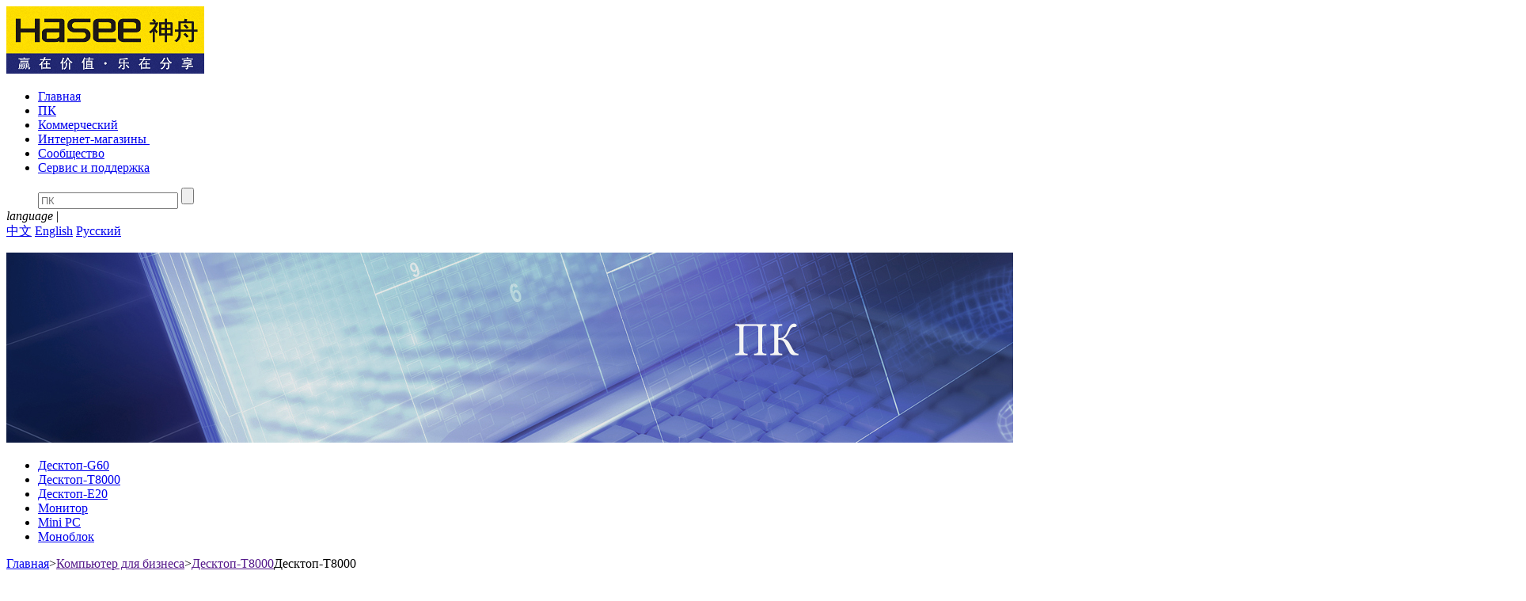

--- FILE ---
content_type: text/html; charset=utf-8
request_url: http://ru.haseecomputer.com/PC/list_32.html
body_size: 10611
content:


<!DOCTYPE html>

<html lang="en">
<head><meta charset="UTF-8" /><meta http-equiv="X-UA-Compatible" content="IE=edge,chrome=1" /><meta name="renderer" content="webkit" /><title>
	123_Hasee в России | Официальный сайт- Ноутбук, Десктопы, Моноблокиe
</title><link href="/webcss/global.css" rel="stylesheet" type="text/css" /><link href="/webcss/layout.css" rel="stylesheet" type="text/css" />
    <script type="text/javascript" src="/webjs/jquery-1.12.2.min.js"></script>
    <script type="text/javascript" src="/webjs/layout.js"></script>
    <script type="text/javascript" src="/webjs/jquery.cycle.all.js"></script>
    <script type="text/javascript" src="/js/layer/layer.min.js"></script>
    <script>
        var _hmt = _hmt || [];
        (function () {
            var hm = document.createElement("script");
            hm.src = "https://hm.baidu.com/hm.js?9f569a02b4072598f38f92d5deb8202a";
            var s = document.getElementsByTagName("script")[0];
            s.parentNode.insertBefore(hm, s);
        })();
</script>

    
<meta name="description" content="Компания Hasee - одни из крупнейших производителей ПК в мире. Узнайте о ноутбуках, настольных ПК, моноблоках, планшетных и многом другом продуктах   на официальном веб-сайте Hasee Global." /><meta name="keywords" content="Hasee,Hasee computer,Hasee Ноутбук,Hasee игровой  ноутбук,игровой  ноутбук,ноутбук производитель" /></head>
<body>
 
    <!--header-->
<div class="header web clearfix">
    <a href="/home.html" class="logo fl">
        <img src="/webimages/logo.png"/>
    </a>
    <div class="navs fl">
        <ul class="clearfix">
            <li>
                <a href="/home.html" class="">Главная</a>
            </li>
            <li>
                <a href="/PC/list_7.html">ПК</a>
            </li>
            <li>
                <a href="/BC/center.html">Коммерческий</a>
            </li>
            <li>
                <a href="http://www.haseecomputer.net" target="_blank">Интернет-магазины </a>
            </li>
            <li>
                <a href="http://tieba.baidu.com/f?kw=%C9%F1%D6%DB%B1%CA%BC%C7%B1%BE&fr=index" target="_blank">Сообщество</a>
            </li>
            <li>
                <a href="/Server/question13.html">Сервис и поддержка </a>
            </li>
        </ul>
    </div>
    <div class="haederright fr">
        <dl class="clearfix">
            <dd>
                 <span class="search-btn"></span>
                <form id="formSearch">
                <div class="search clearfix">
                    <label>
                        <input type="text" value="" class="search_input1" id="textSearch" placeholder="ПК">
                    </label>
                    <input type="submit" value="" class="search_button" >
                </div>
               </form>
            </dd>
            <dt>
               <em class="languagetext">language</em> | <span class="languagebtn"></span>
                <div class="language">
                    <a href="http://www.haseecomputer.com/"  target="_blank" >中文</a>
                    <a href="http://en.haseecomputer.com/" target="_blank">English</a>
	       <a href="/" >Русский</a>
                </div>
            </dt>
        </dl>
    </div>
</div>
<!---->

        <!--内容start-->
        

    <!--nybanner-->
<div class="nybanner">
    <img src="/webimages/computer.jpg"/>
</div>
<!---->

<div class="maimbody">
    <div class="PersonalComputer">
        <div class="classbg">
            <ul class="Stagenavigation clearfix">

                 <li><a href="/PC/list_31.html" class= " ">Десктоп-G60</a></li><li><a href="/PC/list_32.html" class= "cur ">Десктоп-T8000</a></li><li><a href="/PC/list_33.html" class= " ">Десктоп-E20</a></li><li><a href="/PC/list_34.html" class= " ">Mонитор</a></li><li><a href="/PC/list_35.html" class= " ">Mini PC</a></li><li><a href="/PC/list_36.html" class= " ">Моноблок</a></li>
           
            </ul>
        </div>
        <div class="web">
            <div class="Comtitle">
                  <span><a href="/home.html">Главная</a>&gt;<a href="">Компьютер для бизнеса</a>&gt;<a href="" class="cur">Десктоп-T8000</a></span>Десктоп-T8000
                
            
            </div>
            <div class="content">
                <div class="perComplists">
                    <ul class="clearfix" id="con">

                        
                         <li>
                            <a href="/PC/detail_1033.html">
                                <span>
                                    <img src="/webimages/image46.jpg"/>
                                </span>
                                <div class="text">
                                    <h4>优雅K480N</h4>
                                    <p>2G独显 实用 影音娱乐</p>
                                </div>
                            </a>
                        </li>
                       
                    </ul>
                    <div class="loadmore">
                        <a href="javascript:;"></a>
                    </div>
                </div>
            </div>
        </div>
    </div>
</div>


        <script src="/js/loadmore.js"></script>
    <script>
        $(".loadmore").LoadMore({
            con: "#con",
            totalpage: 1,
            curpage: 1,
            url: 'list_32{page}.html',
            isLoadMore: true
        });
    </script>
      <script>
          $(function () {
              $(".navs ul li a").eq(1).addClass("cur");
          })
    </script>



        <!--内容end-->
 
    <!--footer-->
<div class="footer">
    <div class="web">
        
        <div class="foot-nr">
            <ul class="clearfix">
                <li>
                    <h5>О HASEE</h5>
                    <p><a href="/About/about24.html">Наша компания</a></p>
                    <p><a href="/About/news25.html">Новости</a></p>
                    <p><a href="/About/join28.html">Присоединяйтесь к нам</a></p>
                    <p><a href="/About/news67.html">Стать партнером</a></p>
                    <p><a href="/About/about27.html">Связь с нами</a></p>
                </li>
                <li>
                    <h5>Сервис и поддержка </h5>
                    <p><a href="/Server/question13.html">Вопросы и ответы</a></p>
                    <p><a href="/Server/download.html">Драйверы и загрузка</a></p>
                    <p><a href="/Server/single19.html">Поддержка</a></p>
                    <p><a href="/Server/single18.html">Дистрибьюторы</a></p>
                </li>
                <li>
                    <h5>Интернет-магазины </h5>
              
                    <p><a href="https://mall.jd.com/index-179037.html" target="_blank">Hasee JD компьютер магазин</a></p>
              <!-- <p><a href="javascript:;">神舟笔记本京东旗舰店神</a></p>
                    <p><a href="javascript:;">神舟电脑天猫旗舰店</a></p>
                    <p><a href="javascript:;">神舟手机天猫旗舰店</a></p>
                    <p><a href="javascript:;">神舟电脑网销联盟</a></p>-->
                    
                    <p><a href="http://hasee.jd.com/" target="_blank">Hasee JD ПК магазин</a></p>
              <!-- <p><a href="javascript:;">神舟笔记本京东旗舰店神</a></p>
                    <p><a href="javascript:;">神舟电脑天猫旗舰店</a></p>
                    <p><a href="javascript:;">神舟手机天猫旗舰店</a></p>
                    <p><a href="javascript:;">神舟电脑网销联盟</a></p>-->
                    
                    <p><a href="https://hasee.tmall.com/" target="_blank">Hasee Tmall компьютер магазин</a></p>
              <!-- <p><a href="javascript:;">神舟笔记本京东旗舰店神</a></p>
                    <p><a href="javascript:;">神舟电脑天猫旗舰店</a></p>
                    <p><a href="javascript:;">神舟手机天猫旗舰店</a></p>
                    <p><a href="javascript:;">神舟电脑网销联盟</a></p>-->
                    
                    <p><a href="https://mall.jd.com/index-1000083266.html" target="_blank">Hasee Tmall игровой компьютер магазин</a></p>
              <!-- <p><a href="javascript:;">神舟笔记本京东旗舰店神</a></p>
                    <p><a href="javascript:;">神舟电脑天猫旗舰店</a></p>
                    <p><a href="javascript:;">神舟手机天猫旗舰店</a></p>
                    <p><a href="javascript:;">神舟电脑网销联盟</a></p>-->
                    
                    <p><a href="http://www.hasee.com/cn/netstore/index.php" target="_blank">Hasee интернет-магазин альянс</a></p>
              <!-- <p><a href="javascript:;">神舟笔记本京东旗舰店神</a></p>
                    <p><a href="javascript:;">神舟电脑天猫旗舰店</a></p>
                    <p><a href="javascript:;">神舟手机天猫旗舰店</a></p>
                    <p><a href="javascript:;">神舟电脑网销联盟</a></p>-->
                    
                </li>
               
            </ul>
            
        </div>
    </div>
</div>


  
   
    <!--整站引用 浮窗-->
    <div class="floatwindow2">
      
        <a href="javascript:;" class="returntopbtn"></a>
    </div>


</body>
    <script src="/js/jquery.cookie.js"></script>
    <script>
        $("#formSearch").submit(function () {
            var keyword = $("#textSearch").val();
            if (keyword == "" || keyword == "显卡、cpu") {
                layer.msg("请输入关键词！", 1, 9);
                return false;
            }
            location.href = "/search.aspx?keywords=" + escape(keyword);
            return false;
        })
    </script>
</html>
